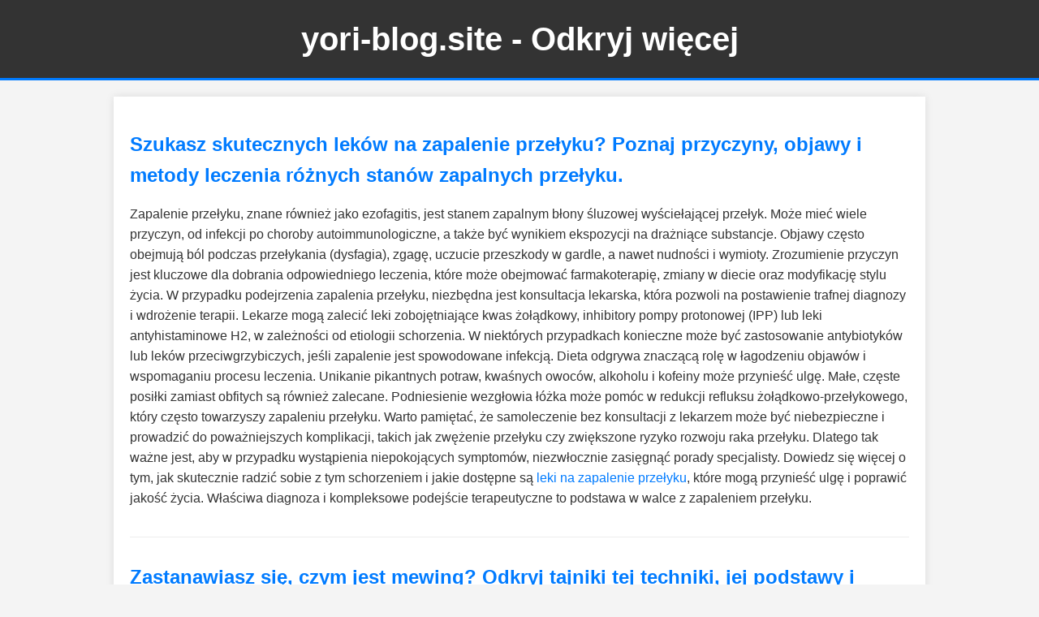

--- FILE ---
content_type: text/html; charset=UTF-8
request_url: https://www.yori-blog.site/%E3%81%A4%E3%81%84%E3%81%AB%E5%A8%98%E3%81%A3%E3%81%93%E3%80%81%E5%B0%8F%E5%AD%A6%E6%A0%A1%E5%85%A5%E5%AD%A6%E3%80%82%E6%96%B0%E3%81%97%E3%81%84%E7%94%9F%E6%B4%BB%E3%81%AB%E3%83%89%E3%82%AD%E3%83%89/
body_size: 5224
content:

<!DOCTYPE html>
<html lang="pl">
<head>
    <meta charset="UTF-8">
    <meta name="viewport" content="width=device-width, initial-scale=1.0">
    <title>Strona dla domeny yori-blog.site</title>
    <style>
        body {
            font-family: 'Arial', sans-serif;
            line-height: 1.6;
            margin: 0;
            padding: 0;
            background-color: #f4f4f4;
            color: #333;
        }
        header {
            background: #333;
            color: #fff;
            padding: 1rem 0;
            text-align: center;
            border-bottom: #007bff 3px solid;
        }
        header h1 {
            margin: 0;
            font-size: 2.5rem;
        }
        main {
            padding: 20px;
            max-width: 960px;
            margin: 20px auto;
            background: #fff;
            box-shadow: 0 0 10px rgba(0, 0, 0, 0.1);
        }
        section {
            margin-bottom: 30px;
            padding-bottom: 20px;
            border-bottom: 1px solid #eee;
        }
        section:last-child {
            border-bottom: none;
        }
        h2 {
            color: #007bff;
            margin-bottom: 15px;
        }
        p {
            margin-bottom: 15px;
        }
        a {
            color: #007bff;
            text-decoration: none;
        }
        a:hover {
            text-decoration: underline;
        }
        footer {
            text-align: center;
            padding: 1rem 0;
            margin-top: 20px;
            background: #333;
            color: #fff;
        }
    </style>
</head>
<body>

    <header>
        <h1>yori-blog.site - Odkryj więcej</h1>
    </header>

    <main>
        <section id="leki-na-zapalenie-przelyku">
            <h2>Szukasz skutecznych leków na zapalenie przełyku? Poznaj przyczyny, objawy i metody leczenia różnych stanów zapalnych przełyku.</h2>
            <p>Zapalenie przełyku, znane również jako ezofagitis, jest stanem zapalnym błony śluzowej wyściełającej przełyk. Może mieć wiele przyczyn, od infekcji po choroby autoimmunologiczne, a także być wynikiem ekspozycji na drażniące substancje. Objawy często obejmują ból podczas przełykania (dysfagia), zgagę, uczucie przeszkody w gardle, a nawet nudności i wymioty. Zrozumienie przyczyn jest kluczowe dla dobrania odpowiedniego leczenia, które może obejmować farmakoterapię, zmiany w diecie oraz modyfikację stylu życia. W przypadku podejrzenia zapalenia przełyku, niezbędna jest konsultacja lekarska, która pozwoli na postawienie trafnej diagnozy i wdrożenie terapii. Lekarze mogą zalecić leki zobojętniające kwas żołądkowy, inhibitory pompy protonowej (IPP) lub leki antyhistaminowe H2, w zależności od etiologii schorzenia. W niektórych przypadkach konieczne może być zastosowanie antybiotyków lub leków przeciwgrzybiczych, jeśli zapalenie jest spowodowane infekcją. Dieta odgrywa znaczącą rolę w łagodzeniu objawów i wspomaganiu procesu leczenia. Unikanie pikantnych potraw, kwaśnych owoców, alkoholu i kofeiny może przynieść ulgę. Małe, częste posiłki zamiast obfitych są również zalecane. Podniesienie wezgłowia łóżka może pomóc w redukcji refluksu żołądkowo-przełykowego, który często towarzyszy zapaleniu przełyku. Warto pamiętać, że samoleczenie bez konsultacji z lekarzem może być niebezpieczne i prowadzić do poważniejszych komplikacji, takich jak zwężenie przełyku czy zwiększone ryzyko rozwoju raka przełyku. Dlatego tak ważne jest, aby w przypadku wystąpienia niepokojących symptomów, niezwłocznie zasięgnąć porady specjalisty. Dowiedz się więcej o tym, jak skutecznie radzić sobie z tym schorzeniem i jakie dostępne są <a href="https://www.skyclinic.pl/blog/zapalenie-przelyku-przyczyny-objawy-i-skuteczne-leczenie-roznych-rodzajow-stanow-zapalnych/">leki na zapalenie przełyku</a>, które mogą przynieść ulgę i poprawić jakość życia. Właściwa diagnoza i kompleksowe podejście terapeutyczne to podstawa w walce z zapaleniem przełyku.</p>
        </section>

        <section id="mewing-co-to">
            <h2>Zastanawiasz się, czym jest mewing? Odkryj tajniki tej techniki, jej podstawy i potencjalne korzyści w codziennej praktyce.</h2>
            <p>Mewing to technika poprawy postawy języka i twarzy, która zyskała na popularności w ostatnich latach. Jej nazwa pochodzi od ortodonty Dr. Johna Mewa, który opracował tę metodę. Podstawową zasadą mewingu jest utrzymywanie języka w odpowiedniej pozycji – cała jego powierzchnia, w tym tylna część, powinna przylegać do podniebienia. Ta prosta zmiana w nawyku może mieć zaskakująco szeroki wpływ na rozwój szczęki, kości policzkowych i ogólną estetykę twarzy, a także na funkcje oddechowe. Właściwe ułożenie języka ma kluczowe znaczenie dla prawidłowego rozwoju twarzoczaszki, zwłaszcza w okresie wzrostu. Kiedy język spoczywa na dnie jamy ustnej, zamiast na podniebieniu, może to prowadzić do rozwoju problemów takich jak tyłozgryz, zwężenie szczęki, cofnięta żuchwa czy problemy z oddychaniem przez nos. Mewing ma na celu przeciwdziałanie tym negatywnym trendom poprzez stymulację wzrostu szczęki do przodu i na zewnątrz, co może skutkować bardziej zdefiniowanymi rysami twarzy, lepszym profilem i poprawą drożności dróg oddechowych. Praktykowanie mewingu wymaga świadomości i konsekwencji. Początkowo może wydawać się trudne, ponieważ wiele osób ma wyrobione nieprawidłowe nawyki dotyczące ułożenia języka. Kluczem jest regularne przypominanie sobie o prawidłowej pozycji i dążenie do utrzymania jej przez większość dnia, a także podczas snu. Ważne jest, aby język nie napierał na zęby, ale delikatnie przylegał do podniebienia. Oddychanie powinno odbywać się przez nos, co jest kolejnym ważnym elementem tej praktyki. Korzyści z mewingu mogą obejmować nie tylko poprawę wyglądu twarzy, ale także zmniejszenie chrapania, poprawę zgryzu, a nawet złagodzenie niektórych problemów z zatokami. Chociaż efekty mewingu nie są natychmiastowe i wymagają czasu oraz cierpliwości, wiele osób zgłasza pozytywne zmiany w wyglądzie i samopoczuciu. Zrozumienie, <a href="https://www.skyclinic.pl/blog/czym-jest-mewing-technika-mewingu-jakie-sa-podstawy-i-korzysci-stosowania-tej-metody-w-codziennej-praktyce/">co to mewing</a> i jak prawidłowo go stosować, jest pierwszym krokiem do potencjalnej transformacji. Warto jednak pamiętać, że w przypadku istniejących wad zgryzu lub poważnych problemów z oddychaniem, konsultacja z ortodontą lub lekarzem specjalizującym się w zaburzeniach oddychania jest zawsze zalecana, aby uzyskać profesjonalną ocenę i wskazówki.</p>
        </section>

        <section id="eozynofile-za-wysokie-u-dziecka">
            <h2>Co oznaczają eozynofile za wysokie u dziecka? Dowiedz się o diagnostyce eozynofilii u dzieci i znaczeniu podwyższonych wartości.</h2>
            <p>Podwyższony poziom eozynofilów u dziecka, czyli eozynofilia, może być sygnałem wskazującym na obecność różnych stanów chorobowych. Eozynofile to rodzaj białych krwinek, które odgrywają ważną rolę w odpowiedzi immunologicznej organizmu, szczególnie w walce z pasożytami oraz w reakcjach alergicznych. Ich prawidłowe wartości we krwi obwodowej są zazwyczaj niskie, dlatego nawet niewielkie ich podwyższenie może być znaczące diagnostycznie. Kiedy u dziecka stwierdza się, że <a href="https://www.skyclinic.pl/blog/diagnostyka-eozynofilii-u-dzieci-oraz-znaczenie-eozynofili-w-przypadku-ich-niskich-i-podwyzszonych-wartosci/">eozynofile za wysokie u dziecka</a>, lekarze biorą pod uwagę szereg potencjalnych przyczyn. Najczęściej eozynofilia jest związana z chorobami alergicznymi, takimi jak astma, alergiczny nieżyt nosa (katar sienny), atopowe zapalenie skóry (egzema) czy alergia pokarmowa. W tych przypadkach eozynofile gromadzą się w tkankach dotkniętych procesem alergicznym, ale ich liczba we krwi również może wzrosnąć. Inną istotną przyczyną eozynofilii są infekcje pasożytnicze, które są szczególnie powszechne w niektórych regionach świata lub u dzieci podróżujących. Eozynofile są kluczowym elementem obrony organizmu przed robakami jelitowymi i innymi pasożytami. Warto również pamiętać, że eozynofilia może towarzyszyć niektórym chorobom autoimmunologicznym, a także być wynikiem działania niektórych leków (tzw. eozynofilia polekowa). Rzadziej podwyższone eozynofile mogą wskazywać na choroby hematologiczne lub nowotwory. Diagnostyka eozynofilii u dziecka zazwyczaj rozpoczyna się od szczegółowego wywiadu lekarskiego, badania fizykalnego oraz analizy morfologii krwi z rozmazem. W zależności od podejrzewanej przyczyny, lekarz może zlecić dodatkowe badania, takie jak testy alergiczne (skórne lub z krwi), badania kału w kierunku pasożytów, badania obrazowe (np. RTG klatki piersiowej) lub biopsje tkanek. Zrozumienie, co oznaczają podwyższone eozynofile, jest kluczowe dla prawidłowego zdiagnozowania i leczenia podstawowego schorzenia. Niskie wartości eozynofilów, choć rzadziej stanowią powód do niepokoju, również mogą być analizowane w kontekście ogólnego stanu zdrowia dziecka i w niektórych sytuacjach mogą być związane z niedożywieniem, stresem czy niektórymi chorobami. Wczesna i trafna diagnoza pozwala na szybkie wdrożenie odpowiedniej terapii, która może znacząco poprawić jakość życia dziecka i zapobiec potencjalnym powikłaniom.</p>
        </section>

        <section id="czy-refluks-zolciowy-jest-wyleczalny">
            <h2>Czy refluks żółciowy jest wyleczalny? Poznaj przyczyny, objawy i skuteczne metody leczenia żółciowego zapalenia żołądka oraz dietę.</h2>
            <p>Refluks żółciowy, znany również jako refluks dwunastniczo-żołądkowy, jest stanem, w którym żółć, produkowana przez wątrobę i magazynowana w woreczku żółciowym, cofa się z dwunastnicy do żołądka, a czasami nawet do przełyku. Zjawisko to może powodować szereg nieprzyjemnych objawów, które często nakładają się na symptomy typowego refluksu żołądkowo-przełykowego, utrudniając diagnozę. Pytanie, czy refluks żółciowy jest wyleczalny, jest złożone, ponieważ w wielu przypadkach nie można go całkowicie wyeliminować, ale można skutecznie kontrolować jego objawy i zapobiegać powikłaniom. Przyczyny refluksu żółciowego są różnorodne. Często jest on wynikiem powikłań po operacjach chirurgicznych dotyczących żołądka lub dróg żółciowych, takich jak wycięcie pęcherzyka żółciowego (cholecystektomia) lub operacja pomostowania żołądka (bypass żołądkowy). W takich przypadkach może dojść do uszkodzenia lub osłabienia funkcji zwieracza odźwiernika, który normalnie zapobiega cofaniu się treści dwunastniczej do żołądka. Inne czynniki ryzyka obejmują chorobę wrzodową żołądka i dwunastnicy, a także pewne rodzaje zapalenia żołądka. Objawy refluksu żółciowego mogą być bardzo uciążliwe i obejmować pieczenie w nadbrzuszu, nudności, wymioty żółcią (które mogą przynieść chwilową ulgę), uczucie pełności w żołądku, zgagę, a nawet utratę masy ciała. W przeciwieństwie do refluksu żołądkowego, zgaga w refluksie żółciowym często nie jest związana z cofaniem się kwasu, ale z drażniącym działaniem żółci. Leczenie refluksu żółciowego koncentruje się na łagodzeniu objawów i zapobieganiu uszkodzeniom błony śluzowej żołądka i przełyku. Podstawą terapii jest odpowiednia dieta. Zaleca się unikanie tłustych, smażonych potraw, ostrych przypraw, alkoholu i kawy, które mogą nasilać objawy. Spożywanie mniejszych, częstszych posiłków oraz unikanie jedzenia przed snem również może przynieść ulgę. Farmakoterapia często obejmuje leki zobojętniające kwas, które mogą pomóc w neutralizacji kwasu żołądkowego, nawet jeśli głównym problemem jest żółć. Leki takie jak sukralfat tworzą ochronną warstwę na błonie śluzowej żołądka, chroniąc ją przed drażniącym działaniem żółci i kwasu. W niektórych przypadkach lekarze mogą przepisać leki, które przyspieszają opróżnianie żołądka lub zmniejszają produkcję żółci. Jeśli refluks żółciowy jest wynikiem powikłań pooperacyjnych, w niektórych sytuacjach może być konieczne leczenie chirurgiczne, mające na celu przywrócenie prawidłowego przepływu treści pokarmowej. Zrozumienie, <a href="https://www.skyclinic.pl/blog/zolciowe-zapalenie-zoladka-przyczyny-objawy-i-skuteczne-leczenie-dieta/">czy refluks żółciowy jest wyleczalny</a>, wymaga spojrzenia na to jako na stan wymagający długoterminowego zarządzania. Choć całkowite wyleczenie może być trudne, odpowiednia dieta, leki i, w niektórych przypadkach, interwencja chirurgiczna, pozwalają na skuteczne łagodzenie objawów i poprawę jakości życia pacjentów.</p>
        </section>
    </main>

    <footer>
        <p>&copy; 2023 yori-blog.site. Wszelkie prawa zastrzeżone.</p>
    </footer>

</body>
</html>
